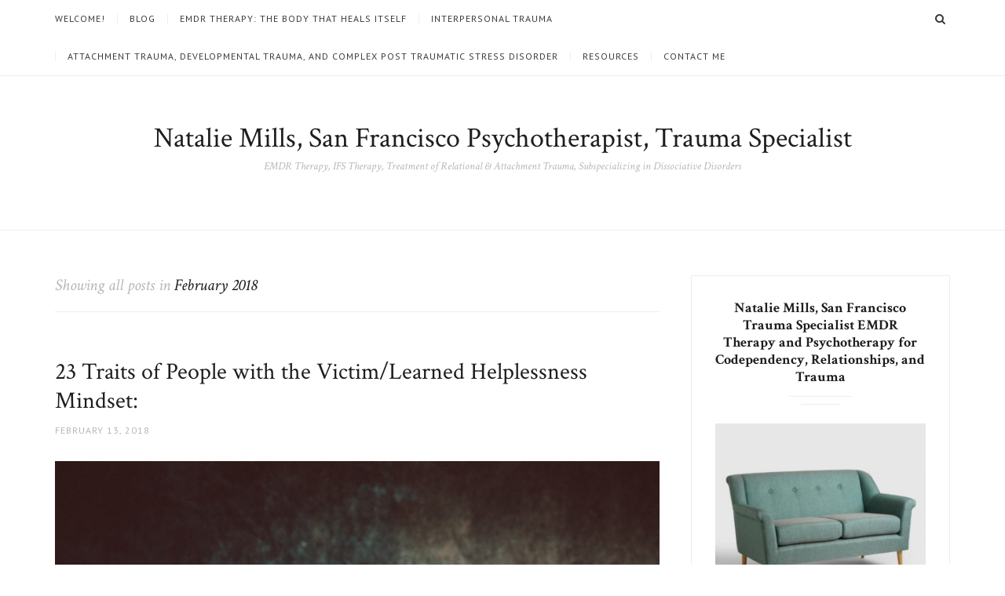

--- FILE ---
content_type: text/html; charset=UTF-8
request_url: https://www.nataliemillstherapy.com/2018/02/
body_size: 18071
content:
<!DOCTYPE html>
<html lang="en-US">
<head>
<meta charset="UTF-8">
<meta name="viewport" content="width=device-width, initial-scale=1">
<link rel="profile" href="http://gmpg.org/xfn/11">
<title>February 2018 &#8211; Natalie Mills, San Francisco Psychotherapist, Trauma Specialist</title>
<meta name='robots' content='max-image-preview:large' />
<link rel='dns-prefetch' href='//platform-api.sharethis.com' />
<link rel='dns-prefetch' href='//www.googletagmanager.com' />
<link rel='dns-prefetch' href='//fonts.googleapis.com' />
<link rel="alternate" type="application/rss+xml" title="Natalie Mills, San Francisco Psychotherapist, Trauma Specialist &raquo; Feed" href="https://www.nataliemillstherapy.com/feed/" />
<link rel="alternate" type="application/rss+xml" title="Natalie Mills, San Francisco Psychotherapist, Trauma Specialist &raquo; Comments Feed" href="https://www.nataliemillstherapy.com/comments/feed/" />
<style id='wp-img-auto-sizes-contain-inline-css' type='text/css'>
img:is([sizes=auto i],[sizes^="auto," i]){contain-intrinsic-size:3000px 1500px}
/*# sourceURL=wp-img-auto-sizes-contain-inline-css */
</style>
<style id='wp-emoji-styles-inline-css' type='text/css'>

	img.wp-smiley, img.emoji {
		display: inline !important;
		border: none !important;
		box-shadow: none !important;
		height: 1em !important;
		width: 1em !important;
		margin: 0 0.07em !important;
		vertical-align: -0.1em !important;
		background: none !important;
		padding: 0 !important;
	}
/*# sourceURL=wp-emoji-styles-inline-css */
</style>
<style id='wp-block-library-inline-css' type='text/css'>
:root{--wp-block-synced-color:#7a00df;--wp-block-synced-color--rgb:122,0,223;--wp-bound-block-color:var(--wp-block-synced-color);--wp-editor-canvas-background:#ddd;--wp-admin-theme-color:#007cba;--wp-admin-theme-color--rgb:0,124,186;--wp-admin-theme-color-darker-10:#006ba1;--wp-admin-theme-color-darker-10--rgb:0,107,160.5;--wp-admin-theme-color-darker-20:#005a87;--wp-admin-theme-color-darker-20--rgb:0,90,135;--wp-admin-border-width-focus:2px}@media (min-resolution:192dpi){:root{--wp-admin-border-width-focus:1.5px}}.wp-element-button{cursor:pointer}:root .has-very-light-gray-background-color{background-color:#eee}:root .has-very-dark-gray-background-color{background-color:#313131}:root .has-very-light-gray-color{color:#eee}:root .has-very-dark-gray-color{color:#313131}:root .has-vivid-green-cyan-to-vivid-cyan-blue-gradient-background{background:linear-gradient(135deg,#00d084,#0693e3)}:root .has-purple-crush-gradient-background{background:linear-gradient(135deg,#34e2e4,#4721fb 50%,#ab1dfe)}:root .has-hazy-dawn-gradient-background{background:linear-gradient(135deg,#faaca8,#dad0ec)}:root .has-subdued-olive-gradient-background{background:linear-gradient(135deg,#fafae1,#67a671)}:root .has-atomic-cream-gradient-background{background:linear-gradient(135deg,#fdd79a,#004a59)}:root .has-nightshade-gradient-background{background:linear-gradient(135deg,#330968,#31cdcf)}:root .has-midnight-gradient-background{background:linear-gradient(135deg,#020381,#2874fc)}:root{--wp--preset--font-size--normal:16px;--wp--preset--font-size--huge:42px}.has-regular-font-size{font-size:1em}.has-larger-font-size{font-size:2.625em}.has-normal-font-size{font-size:var(--wp--preset--font-size--normal)}.has-huge-font-size{font-size:var(--wp--preset--font-size--huge)}.has-text-align-center{text-align:center}.has-text-align-left{text-align:left}.has-text-align-right{text-align:right}.has-fit-text{white-space:nowrap!important}#end-resizable-editor-section{display:none}.aligncenter{clear:both}.items-justified-left{justify-content:flex-start}.items-justified-center{justify-content:center}.items-justified-right{justify-content:flex-end}.items-justified-space-between{justify-content:space-between}.screen-reader-text{border:0;clip-path:inset(50%);height:1px;margin:-1px;overflow:hidden;padding:0;position:absolute;width:1px;word-wrap:normal!important}.screen-reader-text:focus{background-color:#ddd;clip-path:none;color:#444;display:block;font-size:1em;height:auto;left:5px;line-height:normal;padding:15px 23px 14px;text-decoration:none;top:5px;width:auto;z-index:100000}html :where(.has-border-color){border-style:solid}html :where([style*=border-top-color]){border-top-style:solid}html :where([style*=border-right-color]){border-right-style:solid}html :where([style*=border-bottom-color]){border-bottom-style:solid}html :where([style*=border-left-color]){border-left-style:solid}html :where([style*=border-width]){border-style:solid}html :where([style*=border-top-width]){border-top-style:solid}html :where([style*=border-right-width]){border-right-style:solid}html :where([style*=border-bottom-width]){border-bottom-style:solid}html :where([style*=border-left-width]){border-left-style:solid}html :where(img[class*=wp-image-]){height:auto;max-width:100%}:where(figure){margin:0 0 1em}html :where(.is-position-sticky){--wp-admin--admin-bar--position-offset:var(--wp-admin--admin-bar--height,0px)}@media screen and (max-width:600px){html :where(.is-position-sticky){--wp-admin--admin-bar--position-offset:0px}}

/*# sourceURL=wp-block-library-inline-css */
</style><style id='global-styles-inline-css' type='text/css'>
:root{--wp--preset--aspect-ratio--square: 1;--wp--preset--aspect-ratio--4-3: 4/3;--wp--preset--aspect-ratio--3-4: 3/4;--wp--preset--aspect-ratio--3-2: 3/2;--wp--preset--aspect-ratio--2-3: 2/3;--wp--preset--aspect-ratio--16-9: 16/9;--wp--preset--aspect-ratio--9-16: 9/16;--wp--preset--color--black: #000000;--wp--preset--color--cyan-bluish-gray: #abb8c3;--wp--preset--color--white: #ffffff;--wp--preset--color--pale-pink: #f78da7;--wp--preset--color--vivid-red: #cf2e2e;--wp--preset--color--luminous-vivid-orange: #ff6900;--wp--preset--color--luminous-vivid-amber: #fcb900;--wp--preset--color--light-green-cyan: #7bdcb5;--wp--preset--color--vivid-green-cyan: #00d084;--wp--preset--color--pale-cyan-blue: #8ed1fc;--wp--preset--color--vivid-cyan-blue: #0693e3;--wp--preset--color--vivid-purple: #9b51e0;--wp--preset--gradient--vivid-cyan-blue-to-vivid-purple: linear-gradient(135deg,rgb(6,147,227) 0%,rgb(155,81,224) 100%);--wp--preset--gradient--light-green-cyan-to-vivid-green-cyan: linear-gradient(135deg,rgb(122,220,180) 0%,rgb(0,208,130) 100%);--wp--preset--gradient--luminous-vivid-amber-to-luminous-vivid-orange: linear-gradient(135deg,rgb(252,185,0) 0%,rgb(255,105,0) 100%);--wp--preset--gradient--luminous-vivid-orange-to-vivid-red: linear-gradient(135deg,rgb(255,105,0) 0%,rgb(207,46,46) 100%);--wp--preset--gradient--very-light-gray-to-cyan-bluish-gray: linear-gradient(135deg,rgb(238,238,238) 0%,rgb(169,184,195) 100%);--wp--preset--gradient--cool-to-warm-spectrum: linear-gradient(135deg,rgb(74,234,220) 0%,rgb(151,120,209) 20%,rgb(207,42,186) 40%,rgb(238,44,130) 60%,rgb(251,105,98) 80%,rgb(254,248,76) 100%);--wp--preset--gradient--blush-light-purple: linear-gradient(135deg,rgb(255,206,236) 0%,rgb(152,150,240) 100%);--wp--preset--gradient--blush-bordeaux: linear-gradient(135deg,rgb(254,205,165) 0%,rgb(254,45,45) 50%,rgb(107,0,62) 100%);--wp--preset--gradient--luminous-dusk: linear-gradient(135deg,rgb(255,203,112) 0%,rgb(199,81,192) 50%,rgb(65,88,208) 100%);--wp--preset--gradient--pale-ocean: linear-gradient(135deg,rgb(255,245,203) 0%,rgb(182,227,212) 50%,rgb(51,167,181) 100%);--wp--preset--gradient--electric-grass: linear-gradient(135deg,rgb(202,248,128) 0%,rgb(113,206,126) 100%);--wp--preset--gradient--midnight: linear-gradient(135deg,rgb(2,3,129) 0%,rgb(40,116,252) 100%);--wp--preset--font-size--small: 13px;--wp--preset--font-size--medium: 20px;--wp--preset--font-size--large: 36px;--wp--preset--font-size--x-large: 42px;--wp--preset--spacing--20: 0.44rem;--wp--preset--spacing--30: 0.67rem;--wp--preset--spacing--40: 1rem;--wp--preset--spacing--50: 1.5rem;--wp--preset--spacing--60: 2.25rem;--wp--preset--spacing--70: 3.38rem;--wp--preset--spacing--80: 5.06rem;--wp--preset--shadow--natural: 6px 6px 9px rgba(0, 0, 0, 0.2);--wp--preset--shadow--deep: 12px 12px 50px rgba(0, 0, 0, 0.4);--wp--preset--shadow--sharp: 6px 6px 0px rgba(0, 0, 0, 0.2);--wp--preset--shadow--outlined: 6px 6px 0px -3px rgb(255, 255, 255), 6px 6px rgb(0, 0, 0);--wp--preset--shadow--crisp: 6px 6px 0px rgb(0, 0, 0);}:where(.is-layout-flex){gap: 0.5em;}:where(.is-layout-grid){gap: 0.5em;}body .is-layout-flex{display: flex;}.is-layout-flex{flex-wrap: wrap;align-items: center;}.is-layout-flex > :is(*, div){margin: 0;}body .is-layout-grid{display: grid;}.is-layout-grid > :is(*, div){margin: 0;}:where(.wp-block-columns.is-layout-flex){gap: 2em;}:where(.wp-block-columns.is-layout-grid){gap: 2em;}:where(.wp-block-post-template.is-layout-flex){gap: 1.25em;}:where(.wp-block-post-template.is-layout-grid){gap: 1.25em;}.has-black-color{color: var(--wp--preset--color--black) !important;}.has-cyan-bluish-gray-color{color: var(--wp--preset--color--cyan-bluish-gray) !important;}.has-white-color{color: var(--wp--preset--color--white) !important;}.has-pale-pink-color{color: var(--wp--preset--color--pale-pink) !important;}.has-vivid-red-color{color: var(--wp--preset--color--vivid-red) !important;}.has-luminous-vivid-orange-color{color: var(--wp--preset--color--luminous-vivid-orange) !important;}.has-luminous-vivid-amber-color{color: var(--wp--preset--color--luminous-vivid-amber) !important;}.has-light-green-cyan-color{color: var(--wp--preset--color--light-green-cyan) !important;}.has-vivid-green-cyan-color{color: var(--wp--preset--color--vivid-green-cyan) !important;}.has-pale-cyan-blue-color{color: var(--wp--preset--color--pale-cyan-blue) !important;}.has-vivid-cyan-blue-color{color: var(--wp--preset--color--vivid-cyan-blue) !important;}.has-vivid-purple-color{color: var(--wp--preset--color--vivid-purple) !important;}.has-black-background-color{background-color: var(--wp--preset--color--black) !important;}.has-cyan-bluish-gray-background-color{background-color: var(--wp--preset--color--cyan-bluish-gray) !important;}.has-white-background-color{background-color: var(--wp--preset--color--white) !important;}.has-pale-pink-background-color{background-color: var(--wp--preset--color--pale-pink) !important;}.has-vivid-red-background-color{background-color: var(--wp--preset--color--vivid-red) !important;}.has-luminous-vivid-orange-background-color{background-color: var(--wp--preset--color--luminous-vivid-orange) !important;}.has-luminous-vivid-amber-background-color{background-color: var(--wp--preset--color--luminous-vivid-amber) !important;}.has-light-green-cyan-background-color{background-color: var(--wp--preset--color--light-green-cyan) !important;}.has-vivid-green-cyan-background-color{background-color: var(--wp--preset--color--vivid-green-cyan) !important;}.has-pale-cyan-blue-background-color{background-color: var(--wp--preset--color--pale-cyan-blue) !important;}.has-vivid-cyan-blue-background-color{background-color: var(--wp--preset--color--vivid-cyan-blue) !important;}.has-vivid-purple-background-color{background-color: var(--wp--preset--color--vivid-purple) !important;}.has-black-border-color{border-color: var(--wp--preset--color--black) !important;}.has-cyan-bluish-gray-border-color{border-color: var(--wp--preset--color--cyan-bluish-gray) !important;}.has-white-border-color{border-color: var(--wp--preset--color--white) !important;}.has-pale-pink-border-color{border-color: var(--wp--preset--color--pale-pink) !important;}.has-vivid-red-border-color{border-color: var(--wp--preset--color--vivid-red) !important;}.has-luminous-vivid-orange-border-color{border-color: var(--wp--preset--color--luminous-vivid-orange) !important;}.has-luminous-vivid-amber-border-color{border-color: var(--wp--preset--color--luminous-vivid-amber) !important;}.has-light-green-cyan-border-color{border-color: var(--wp--preset--color--light-green-cyan) !important;}.has-vivid-green-cyan-border-color{border-color: var(--wp--preset--color--vivid-green-cyan) !important;}.has-pale-cyan-blue-border-color{border-color: var(--wp--preset--color--pale-cyan-blue) !important;}.has-vivid-cyan-blue-border-color{border-color: var(--wp--preset--color--vivid-cyan-blue) !important;}.has-vivid-purple-border-color{border-color: var(--wp--preset--color--vivid-purple) !important;}.has-vivid-cyan-blue-to-vivid-purple-gradient-background{background: var(--wp--preset--gradient--vivid-cyan-blue-to-vivid-purple) !important;}.has-light-green-cyan-to-vivid-green-cyan-gradient-background{background: var(--wp--preset--gradient--light-green-cyan-to-vivid-green-cyan) !important;}.has-luminous-vivid-amber-to-luminous-vivid-orange-gradient-background{background: var(--wp--preset--gradient--luminous-vivid-amber-to-luminous-vivid-orange) !important;}.has-luminous-vivid-orange-to-vivid-red-gradient-background{background: var(--wp--preset--gradient--luminous-vivid-orange-to-vivid-red) !important;}.has-very-light-gray-to-cyan-bluish-gray-gradient-background{background: var(--wp--preset--gradient--very-light-gray-to-cyan-bluish-gray) !important;}.has-cool-to-warm-spectrum-gradient-background{background: var(--wp--preset--gradient--cool-to-warm-spectrum) !important;}.has-blush-light-purple-gradient-background{background: var(--wp--preset--gradient--blush-light-purple) !important;}.has-blush-bordeaux-gradient-background{background: var(--wp--preset--gradient--blush-bordeaux) !important;}.has-luminous-dusk-gradient-background{background: var(--wp--preset--gradient--luminous-dusk) !important;}.has-pale-ocean-gradient-background{background: var(--wp--preset--gradient--pale-ocean) !important;}.has-electric-grass-gradient-background{background: var(--wp--preset--gradient--electric-grass) !important;}.has-midnight-gradient-background{background: var(--wp--preset--gradient--midnight) !important;}.has-small-font-size{font-size: var(--wp--preset--font-size--small) !important;}.has-medium-font-size{font-size: var(--wp--preset--font-size--medium) !important;}.has-large-font-size{font-size: var(--wp--preset--font-size--large) !important;}.has-x-large-font-size{font-size: var(--wp--preset--font-size--x-large) !important;}
/*# sourceURL=global-styles-inline-css */
</style>

<style id='classic-theme-styles-inline-css' type='text/css'>
/*! This file is auto-generated */
.wp-block-button__link{color:#fff;background-color:#32373c;border-radius:9999px;box-shadow:none;text-decoration:none;padding:calc(.667em + 2px) calc(1.333em + 2px);font-size:1.125em}.wp-block-file__button{background:#32373c;color:#fff;text-decoration:none}
/*# sourceURL=/wp-includes/css/classic-themes.min.css */
</style>
<link rel='stylesheet' id='wp-date-remover-css' href='https://www.nataliemillstherapy.com/wp-content/plugins/wp-date-remover/public/css/wp-date-remover-public.css' type='text/css' media='all' />
<link rel='stylesheet' id='azaleapro-fonts-css' href='https://fonts.googleapis.com/css?family=Crimson+Text%3A400%2C400italic%2C700%2C700italic%7CPT+Sans%3A400%2C400italic%2C700%2C700italic&#038;subset=latin%2Clatin-ext' type='text/css' media='all' />
<link rel='stylesheet' id='azaleapro-style-css' href='https://www.nataliemillstherapy.com/wp-content/themes/jgt-azaleapro/style.css' type='text/css' media='all' />
<style id='azaleapro-style-inline-css' type='text/css'>
.site-header{background-image:url(https://www.nataliemillsmft.com/wp-content/themes/jgt-azaleapro/images/wet_snow.png);background-repeat:repeat;background-position:50% 0%;background-size:auto;}
.widget-title{font-weight:bold;font-style:normal;}
a,blockquote:before,.main-navigation a:hover,.primary-menu li:hover > a,.primary-menu .current-menu-item > a,.primary-menu .current-menu-ancestor > a,.primary-menu .current_page_item > a,.primary-menu .current_page_ancestor > a,.entry-meta a:hover,.entry-footer a:hover,.author-info .author-links a:hover,.jgt-related-title a:hover,.navigation a:hover,.page-links a:hover .page-link,.comment-author a:hover,.comment-metadata a:hover,#footer-social-links a:hover,.widget_archive a:hover,.widget_categories a:hover,.widget_pages a:hover,.widget_meta a:hover,.widget_recent_entries a:hover,.widget_recent_comments a:hover,.widget_rss a:hover,.widget_nav_menu a:hover,.jgt-social-links a:hover,.jgt-recent-title a:hover,.infinite-scroll #infinite-handle span:hover{color:#b2637b;}blockquote,.nav-previous a,.nav-next a,.nav-links .prev,.nav-links .next,.infinite-scroll #infinite-handle span{border-color:#b2637b;}button,input[type="submit"],input[type="button"],input[type="reset"],.button:hover,.more-link:hover,.slick-arrow:hover,.slick-arrow:focus,.site-footer .top-link{background-color:#b2637b;}button:hover,button:focus,input[type="submit"]:hover,input[type="submit"]:focus,input[type="button"]:hover,input[type="button"]:focus,input[type="reset"]:hover,input[type="reset"]:focus,button:active,input[type="button"]:active,input[type="reset"]:active,input[type="submit"]:active,.button,.more-link{border-color:#b2637b;color:#b2637b;}.tagcloud a:hover{background-color:#b2637b;border-color:#b2637b;}.footer-fullwidth .clear a{background-color:rgba(178,99,123,.9);}
/*# sourceURL=azaleapro-style-inline-css */
</style>
<script type="text/javascript" src="https://www.nataliemillstherapy.com/wp-includes/js/jquery/jquery.min.js" id="jquery-core-js"></script>
<script type="text/javascript" src="https://www.nataliemillstherapy.com/wp-includes/js/jquery/jquery-migrate.min.js" id="jquery-migrate-js"></script>
<script type="text/javascript" src="https://www.nataliemillstherapy.com/wp-content/plugins/wp-date-remover/public/js/wp-date-remover-public.js" id="wp-date-remover-js"></script>
<script type="text/javascript" src="//platform-api.sharethis.com/js/sharethis.js#source=googleanalytics-wordpress#product=ga&amp;property=5a5ebc4e65905400130d8dce" id="googleanalytics-platform-sharethis-js"></script>

<!-- Google tag (gtag.js) snippet added by Site Kit -->
<!-- Google Analytics snippet added by Site Kit -->
<script type="text/javascript" src="https://www.googletagmanager.com/gtag/js?id=G-8RSPN92LY9" id="google_gtagjs-js" async></script>
<script type="text/javascript" id="google_gtagjs-js-after">
/* <![CDATA[ */
window.dataLayer = window.dataLayer || [];function gtag(){dataLayer.push(arguments);}
gtag("set","linker",{"domains":["www.nataliemillstherapy.com"]});
gtag("js", new Date());
gtag("set", "developer_id.dZTNiMT", true);
gtag("config", "G-8RSPN92LY9");
//# sourceURL=google_gtagjs-js-after
/* ]]> */
</script>
<link rel="https://api.w.org/" href="https://www.nataliemillstherapy.com/wp-json/" /><link rel="EditURI" type="application/rsd+xml" title="RSD" href="https://www.nataliemillstherapy.com/xmlrpc.php?rsd" />

<meta name="generator" content="Site Kit by Google 1.170.0" />		<script type="text/javascript" async defer data-pin-color="red"  data-pin-hover="true"
			src="https://www.nataliemillstherapy.com/wp-content/plugins/pinterest-pin-it-button-on-image-hover-and-post/js/pinit.js"></script>
		<!-- Analytics by WP Statistics - https://wp-statistics.com -->
<script>
(function() {
	(function (i, s, o, g, r, a, m) {
		i['GoogleAnalyticsObject'] = r;
		i[r] = i[r] || function () {
				(i[r].q = i[r].q || []).push(arguments)
			}, i[r].l = 1 * new Date();
		a = s.createElement(o),
			m = s.getElementsByTagName(o)[0];
		a.async = 1;
		a.src = g;
		m.parentNode.insertBefore(a, m)
	})(window, document, 'script', 'https://google-analytics.com/analytics.js', 'ga');

	ga('create', 'UA-112168397-1', 'auto');
			ga('send', 'pageview');
	})();
</script>
</head>

<body class="archive date wp-theme-jgt-azaleapro right-sidebar no-avatars hfeed">
<div id="page" class="site">

	<nav id="site-navigation" class="main-navigation" aria-label="Primary Menu">
		<div class="inner">
			<button id="menu-toggle" class="menu-toggle" aria-controls="primary-menu" aria-expanded="false"><span class="menu-icon" aria-hidden="true"></span>Menu</button>
						<button id="search-show" class="search-show"><i class="fa-search" aria-hidden="true"></i><span class="screen-reader-text">Search</span></button>
			<div id="menu-container" class="menu-container">
				<div id="primary-menu" class="primary-menu"><ul>
<li class="page_item page-item-2"><a href="https://www.nataliemillstherapy.com/">Welcome!</a></li>
<li class="page_item page-item-17 current_page_parent"><a href="https://www.nataliemillstherapy.com/blog/">Blog</a></li>
<li class="page_item page-item-332"><a href="https://www.nataliemillstherapy.com/emdr/">EMDR Therapy: The Body That Heals Itself</a></li>
<li class="page_item page-item-46"><a href="https://www.nataliemillstherapy.com/sex-and-intimacy/">Interpersonal Trauma</a></li>
<li class="page_item page-item-1898"><a href="https://www.nataliemillstherapy.com/attachment-trauma/">Attachment Trauma, Developmental Trauma, and Complex Post Traumatic Stress Disorder</a></li>
<li class="page_item page-item-27"><a href="https://www.nataliemillstherapy.com/resources/">Resources</a></li>
<li class="page_item page-item-7"><a href="https://www.nataliemillstherapy.com/contact-me/">Contact Me</a></li>
</ul></div>
			</div>
		</div><!-- .inner -->
	</nav><!-- #site-navigation -->

	<header id="masthead" class="site-header">
		<div class="inner">
			<div class="site-branding">
												<p class="site-title"><a href="https://www.nataliemillstherapy.com/" rel="home">Natalie Mills, San Francisco Psychotherapist, Trauma Specialist</a></p>
												<p class="site-description">EMDR Therapy, IFS Therapy, Treatment of Relational &amp; Attachment Trauma, Subspecializing in Dissociative Disorders</p>
							</div><!-- .site-branding -->
		</div><!-- .inner -->
	</header><!-- .#masthead -->
	<div id="content" class="site-content">
		<div class="inner">
			<div id="primary" class="content-area">
				<main id="main" class="site-main">
									<header class="page-header">
						<h1 class="page-title">Showing all posts in <span class="highlight">February 2018</span></h1>					</header><!-- .page-header -->
					<div id="post-wrapper" class="post-wrapper">
						<article id="post-1980" class="post-1980 post type-post status-publish format-standard has-post-thumbnail hentry category-uncategorized tag-changing-negative-patterns tag-confidence tag-conflict-management tag-depression tag-emotion-regulation tag-fear tag-healthy-patterns tag-intimacy tag-problem-patterns tag-self-acceptance tag-self-assertiveness tag-self-beliefs tag-self-compassion tag-self-empowerment">
	<header class="entry-header">
		<h2 class="entry-title"><a href="https://www.nataliemillstherapy.com/23-traits-of-people-with-the-victim-learned-helplessness-mindset/" rel="bookmark">23 Traits of People with the Victim/Learned Helplessness Mindset:</a></h2>		<div class="entry-meta">
			<span class="posted-on"><span class="screen-reader-text">Posted on </span><a href="https://www.nataliemillstherapy.com/23-traits-of-people-with-the-victim-learned-helplessness-mindset/" rel="bookmark"><time class="entry-date published" datetime="2018-02-13T17:59:05+00:00">February 13, 2018</time><time class="updated" datetime="2018-09-02T21:45:22+00:00">September 2, 2018</time></a></span>		</div><!-- .entry-meta -->
	</header><!-- .entry-header -->
		<a class="post-thumbnail" href="https://www.nataliemillstherapy.com/23-traits-of-people-with-the-victim-learned-helplessness-mindset/"><img width="960" height="812" src="https://www.nataliemillstherapy.com/wp-content/uploads/2018/02/photo-1516170076122-fb240f59d165-960x812.jpeg" class="attachment-post-thumbnail size-post-thumbnail wp-post-image" alt="23 Traits of People with the Victim/Learned Helplessness Mindset:" decoding="async" fetchpriority="high" srcset="https://www.nataliemillstherapy.com/wp-content/uploads/2018/02/photo-1516170076122-fb240f59d165-960x812.jpeg 960w, https://www.nataliemillstherapy.com/wp-content/uploads/2018/02/photo-1516170076122-fb240f59d165-300x254.jpeg 300w, https://www.nataliemillstherapy.com/wp-content/uploads/2018/02/photo-1516170076122-fb240f59d165-768x650.jpeg 768w, https://www.nataliemillstherapy.com/wp-content/uploads/2018/02/photo-1516170076122-fb240f59d165-644x545.jpeg 644w, https://www.nataliemillstherapy.com/wp-content/uploads/2018/02/photo-1516170076122-fb240f59d165.jpeg 1182w" sizes="(max-width: 960px) 100vw, 960px" /></a>
		<div class="entry-content">
		<p>When we&#8217;ve experienced relational trauma, we&#8217;ve been victimized. Some of us stay victimized long after the trauma has happened and this wreaks havoc on our lives and relationships.</p>
<p>&nbsp;</p>
<p>Some of us have been the one with the victim mindset, and some of us have been in relationship to someone who perceives the world through the victim mindset. (And some of us have played both parts.) No matter which side we’ve been on, if we’ve experienced it, we’ve felt the dread, fear and infuriation this mindset brings with it.</p>
<p>&nbsp;</p>
<p><strong>Perceiving from the victim mindset is different from being victimized although the two are related. Those of us who have survived trauma, especially in early childhood, often stay stuck in the victim role and our victim mindset is born.</strong></p>
<p>&nbsp;</p>
<p>Clinically, we refer to the victim mindset as learned helplessness. <strong>Learned helplessness happens when we are exposed to an aversive stimulus that we cannot avoid. Whether we are trying to avoid a slap, bullying at school, sexual abuse, or mistreatment from friends, if we feel powerless enough, we will learn that, no matter what we do, we can’t stop it.</strong> Studies show that many creatures including fish are susceptible to the learned helplessness phenomenon.</p>
<p>&nbsp;</p>
<p>This is an allegory I often tell when I’m working with clients:</p>
<p>&nbsp;</p>
<p>A few decades ago, circus animal handlers tied baby elephants to a tent stake. They attached a heavy chain from the baby elephant’s leg to a stake near the tent so that they could be left unsupervised without wandering away. Throughout its life, this is how handlers kept the circus elephant. Once the elephant matured, the handlers exchanged the heavy chain for a thin rope. The strength of a heavy chain was no longer needed; just a little bit of resistance against the animal&#8217;s leg was enough to keep it from freeing itself. The elephant was more than strong enough to pull its leg away from the tent stake and roam free, but because of its early conditioning, it didn’t realize this. It gave up at even the slightest bit of resistance. At one point, the elephant was actually stuck, and it habituated to being stuck. <em>It continued to believe that it was helpless passed the point of objective helplessness.</em></p>
<p>&nbsp;</p>
<p>This story is a great way to pictorialize the learned helplessness/ victim mindset. At some point, we are helpless, and we are subject to feeling helpless long after our objective helplessness.</p>
<p>&nbsp;</p>
<p>Whether we are the person with the learned helplessness/victim mindset or we&#8217;re interacting with someone who is stuck in the learned helplessness/victim mindset, we find ourselves emotionally drained. It’s a challenge no matter which role we play. <strong>If we are the victim, we move through life feeling powerless and miserable. In reference to the circus elephant, we might think, “You can see that I’m stuck! Why won’t you help me and untie my leg from the tent stake?!” If we are in relationship to a victim, we feel irritated and burdened. We probably think, “Just start walking away from the tent, and you’ll see you’re not actually stuck!”</strong></p>
<p>&nbsp;</p>
<p>It’s hard to be the one who feels dependent on someone else to change things, and it’s hard to be the one who is charged with the impossible burden of changing something for someone else. Nothing is ever enough, and everybody feels it. <strong>In this dynamic, e</strong><strong>verybody is set up for failure.   </strong></p>
<p>&nbsp;</p>
<p>Here is a list of <strong>23 common characteristics</strong> demonstrated by those of us with the <strong>learned</strong> <strong>helplessness/victim mindset</strong>:</p>
<p>&nbsp;</p>
<p><strong>1) Self-pity: </strong>We typically wallow in how hard things are for us. We feel entitled to better treatment and circumstances, but don’t know how to manage our disappointment or set and maintain a healthy boundary. Instead, we feel bad for ourselves and wait for someone or something to improve our situation.   <strong> </strong></p>
<p>&nbsp;</p>
<p><strong>2) Lack of Accountability: </strong>Our feelings and circumstances are not our responsibilities. Instead of taking care of our feelings and identifying our part in a situation, we look to external stimuli that we’re sure is the culprit of our discomfort. If good things happen, we’re not sure how or why, but we know it couldn’t be because of anything we did. We wait for the other shoe to drop. If something bad happens, we are usually anxious about it but not surprised.</p>
<p>&nbsp;</p>
<p><strong>3) Passive-Aggressive:</strong> Growing up, it either wasn’t safe to disagree or assert ourselves, we went unheard, or we weren’t taught how to do it. We do not know how to appropriately self-advocate or assert ourselves, so we communicate our displeasure and hurt through passive-aggressive comments, actions, and silence. We wait for the other person to address an issue and when they do, we often become defensive or deny any hurt, disappointment, anger, or resentment.    <strong> </strong></p>
<p>&nbsp;</p>
<p><strong>4) Quit Relationships, Jobs, Hobbies, etc.: </strong>Instead of maintaining proximity to a person or situation and working through challenges, when we experience hardship in a dynamic we cut someone out of our lives, quit a job or hobby, or otherwise remove ourselves from the relationship or situation. <em>(Abusive or toxic situations are not included in this dysfunctional behavior. It is perfectly healthy and recommended to remove ourselves from an abusive or toxic circumstance.)</em></p>
<p>&nbsp;</p>
<p><strong>5) Critical of Ourselves and Others: </strong>It is hard to be compassionate for others when we a) didn’t experience much compassion growing up b) aren’t compassionate with ourselves and c) haven’t been able to receive compassion from others in any meaningful way. We nitpick, judge ourselves and others harshly, and hold people to unreasonably high standards.       <strong> </strong></p>
<p>&nbsp;</p>
<p><strong>6) Blaming: </strong>We believe that everything would be so much better if someone else changed their behavior. Everything feels like a personal affront, and we believe that others know exactly how we are interpreting their actions but just don’t care. We inflict unnecessary pain in relationships because of our unwillingness or inability to accept responsibility for our choices and feelings.</p>
<p style="text-align: center;"><a href="http://www.nataliemillstherapy.com/23-traits-of-people-with-the-victim-learned-helplessness-mindset/photo-1487241281672-301e0f542588/" rel="attachment wp-att-1984"><img decoding="async" class="size-medium wp-image-1984 aligncenter" src="http://www.nataliemillstherapy.com/wp-content/uploads/2018/02/photo-1487241281672-301e0f542588-300x200.jpeg" alt="Natalie Mills San Francisco Psychotherapy and Coaching, San Francisco Counseling, San Francisco Therapy, San Francisco CA Therapists, San Francisco CA Therapist, San Francisco CA Couples Counseling, couples therapy san francisco ca, couples therapist san francisco ca, San Francisco Marriage Therapy, San Francisco Marriage Counseling, San Francisco Coaching, EMDR therapists in San Francisco, EMDR therapist in san Francisco ca, EMDR therapy in San Francisco CA, psychologist in san francisco, female psychotherapist san francisco, female therapist san francisco ca, psychotherapist in san francisco, marriage and family therapist in san francisco, relationship therapy in san francisco, help with intimacy therapy san francisco, help with intimacy San Francisco, help for depression in san francisco, depression treatment san francisco, anxiety treatment san Francisco, help for anxiety san francisco, anxiety treatment san francisco, addiction treatment San Francisco, alcoholism treatment san francisco ca, substance abuse treatment san francisco, eating disorder treatment san francisco, anorexia therapy san francisco, bulimia therapy san francisco, binge eating disorder therapy san francisco, EMDR, Eye Movement Desensitization and Reprocessing, self-compassion therapy san francisco, eating disorder therapist in San Francisco ca, eating disorder specialist san francisco, couples therapy san francisco, couples therapist San Francisco, eating disorder recovery san francisco, eating disorder therapy san francisco, treatment for anorexia san francisco ca, treatment for bulimia san francisco ca, treatment for binge eating disorder san francisco ca, addiction treatment san francisco ca, treatment for substance abuse san francisco, eating disorder treatment San Francisco, mental health san francisco, mental health therapist san francisco, mental health professional san francisco, healing from shame san francisco, trauma recovery san Francisco therapy ca, trauma treatment san francisco ca, mental health support in san francisco, treatment for shame san francisco, sexual abuse specialist san francisco ca, treatment for sexual abuse san francisco therapy, trauma treatment San Francisco, PTSD therapist in San Francisco ca, therapy for PTSD in San Francisco ca, trauma specialist san francisco, PTSD specialist san francisco, treatment for obsessive compulsive disorder san francisco ca, anger management therapy san francisco, stress management therapy san francisco, help with communication san francisco, attachment-based therapy san francisco, attachment-based therapist san francisco, sex therapy san francisco, sex therapist san francisco, sexuality specialist therapy san francisco, treatment for sexual abuse san francisco, psychospiritual therapy san francisco ca, grief therapy san francisco ca, feminist therapy san francisco, marriage counseling san francisco, attachment-focused therapy san francisco, internal family systems therapy san francisco, internal family systems therapist in san francisco, choosing a therapist in san francisco, choosing the right therapist in san francisco, how to choose a therapist san francisco, find a therapist in san francisco, female therapist in san francisco, finding the right therapist san francisco, ethical non-monogamy affirming therapist in san francisco ca, ethical nonmonogamy affirming therapist in san francisco ca, polyamory affirming therapist san francisco ca, treatment for sexual abuse san francisco, treatment for sexual assault san francisco, treatment for sexual bullying san francisco, support for sexual bullying san francisco, trauma specialist san francisco ca, attachment trauma treatment san francisco ca, relational trauma treatment san francisco ca, treatment for codependency san francisco ca, codependency therapy san francisco ca, relationship therapy san francisco ca, relationship therapist san francisco ca" width="300" height="200" srcset="https://www.nataliemillstherapy.com/wp-content/uploads/2018/02/photo-1487241281672-301e0f542588-300x200.jpeg 300w, https://www.nataliemillstherapy.com/wp-content/uploads/2018/02/photo-1487241281672-301e0f542588-768x512.jpeg 768w, https://www.nataliemillstherapy.com/wp-content/uploads/2018/02/photo-1487241281672-301e0f542588-644x429.jpeg 644w, https://www.nataliemillstherapy.com/wp-content/uploads/2018/02/photo-1487241281672-301e0f542588-960x640.jpeg 960w, https://www.nataliemillstherapy.com/wp-content/uploads/2018/02/photo-1487241281672-301e0f542588.jpeg 1350w" sizes="(max-width: 300px) 100vw, 300px" /></a>     <strong> </strong></p>
<p><strong>7) Frequent Comparison: </strong>We look around to see who among us has it better than we think we have it. We vilify those people and feel sorry for ourselves. We feel better about ourselves (but it is short-lived) if we identify someone who is not as smart or successful.     <strong> </strong></p>
<p>&nbsp;</p>
<p><strong>8) Difficulty Letting Go of Conflict and Grudges: </strong>Man, do we hold grudges. We bring up perceived wrongdoing long after it happened. It often feels like those wounds happened yesterday. And we don’t back down. When given the choice of being happy or right, we almost always choose to be right. (But since we don’t see our choices, that’s not how we would tell it. We believe we&#8217;re just doing what we have to do.)   <strong> </strong></p>
<p>&nbsp;</p>
<p><strong>9) Don’t Know or Respect Self-Boundaries: </strong>We are out of touch with our boundaries, so we are constantly going above and beyond, even when it doesn’t work for us. We are constantly doing more than we can do. We don’t know how to say no and are afraid that, if we do, we will be rejected and abandoned.</p>
<p>&nbsp;</p>
<p><strong>10) Often Feel Slighted or Targeted: </strong>We do not feel considered by others. We feel targeted and cheated. We’re not faithful believers in the unintentional or giving the benefit of the doubt to others. If we feel bad about something, it’s because someone wanted us to feel bad. People aren&#8217;t just doing things, they are doing things <em>to</em> us. And we can be <em>really</em> hard on the people who we believe have perpetrated a slight.</p>
<p>&nbsp;</p>
<p><strong>11) “It’s Never Enough” Mindset: </strong>We are constantly aware of and looking for lack. We’re inclined to focus on the negative even when something positive happens. If we get a raise, it happened too late. If we get engaged, we don’t like the way it happened. If we go on an incredible vacation, the weather sucks or the accommodations aren’t up to our standards. If it’s raining happiness, we will pull out an umbrella and wonder why it’s not raining down on us.</p>
<p>&nbsp;</p>
<p><strong>12) Insecure: </strong>We need constant validation or reassurance at work, in our relationships, and everywhere else. We don’t trust our own experience, so we need it narrated to us by others. But we only want the positive version. And not too much of that, either, or we’ll feel uncomfortable and mistrustful.</p>
<p><a href="http://www.nataliemillstherapy.com/23-traits-of-people-with-the-victim-learned-helplessness-mindset/photo-1506286296403-9eb1f7d9ad2e/" rel="attachment wp-att-1986"><img decoding="async" class="size-medium wp-image-1986 aligncenter" src="http://www.nataliemillstherapy.com/wp-content/uploads/2018/02/photo-1506286296403-9eb1f7d9ad2e-300x200.jpeg" alt="Natalie Mills San Francisco Psychotherapy and Coaching, San Francisco Counseling, San Francisco Therapy, San Francisco CA Therapists, San Francisco CA Therapist, San Francisco CA Couples Counseling, couples therapy san francisco ca, couples therapist san francisco ca, San Francisco Marriage Therapy, San Francisco Marriage Counseling, San Francisco Coaching, EMDR therapists in San Francisco, EMDR therapist in san Francisco ca, EMDR therapy in San Francisco CA, psychologist in san francisco, female psychotherapist san francisco, female therapist san francisco ca, psychotherapist in san francisco, marriage and family therapist in san francisco, relationship therapy in san francisco, help with intimacy therapy san francisco, help with intimacy San Francisco, help for depression in san francisco, depression treatment san francisco, anxiety treatment san Francisco, help for anxiety san francisco, anxiety treatment san francisco, addiction treatment San Francisco, alcoholism treatment san francisco ca, substance abuse treatment san francisco, eating disorder treatment san francisco, anorexia therapy san francisco, bulimia therapy san francisco, binge eating disorder therapy san francisco, EMDR, Eye Movement Desensitization and Reprocessing, self-compassion therapy san francisco, eating disorder therapist in San Francisco ca, eating disorder specialist san francisco, couples therapy san francisco, couples therapist San Francisco, eating disorder recovery san francisco, eating disorder therapy san francisco, treatment for anorexia san francisco ca, treatment for bulimia san francisco ca, treatment for binge eating disorder san francisco ca, addiction treatment san francisco ca, treatment for substance abuse san francisco, eating disorder treatment San Francisco, mental health san francisco, mental health therapist san francisco, mental health professional san francisco, healing from shame san francisco, trauma recovery san Francisco therapy ca, trauma treatment san francisco ca, mental health support in san francisco, treatment for shame san francisco, sexual abuse specialist san francisco ca, treatment for sexual abuse san francisco therapy, trauma treatment San Francisco, PTSD therapist in San Francisco ca, therapy for PTSD in San Francisco ca, trauma specialist san francisco, PTSD specialist san francisco, treatment for obsessive compulsive disorder san francisco ca, anger management therapy san francisco, stress management therapy san francisco, help with communication san francisco, attachment-based therapy san francisco, attachment-based therapist san francisco, sex therapy san francisco, sex therapist san francisco, sexuality specialist therapy san francisco, treatment for sexual abuse san francisco, psychospiritual therapy san francisco ca, grief therapy san francisco ca, feminist therapy san francisco, marriage counseling san francisco, attachment-focused therapy san francisco, internal family systems therapy san francisco, internal family systems therapist in san francisco, choosing a therapist in san francisco, choosing the right therapist in san francisco, how to choose a therapist san francisco, find a therapist in san francisco, female therapist in san francisco, finding the right therapist san francisco, ethical non-monogamy affirming therapist in san francisco ca, ethical nonmonogamy affirming therapist in san francisco ca, polyamory affirming therapist san francisco ca, treatment for sexual abuse san francisco, treatment for sexual assault san francisco, treatment for sexual bullying san francisco, support for sexual bullying san francisco, trauma specialist san francisco ca, attachment trauma treatment san francisco ca, relational trauma treatment san francisco ca, treatment for codependency san francisco ca, codependency therapy san francisco ca, relationship therapy san francisco ca, relationship therapist san francisco ca" width="300" height="200" srcset="https://www.nataliemillstherapy.com/wp-content/uploads/2018/02/photo-1506286296403-9eb1f7d9ad2e-300x200.jpeg 300w, https://www.nataliemillstherapy.com/wp-content/uploads/2018/02/photo-1506286296403-9eb1f7d9ad2e-768x512.jpeg 768w, https://www.nataliemillstherapy.com/wp-content/uploads/2018/02/photo-1506286296403-9eb1f7d9ad2e-644x429.jpeg 644w, https://www.nataliemillstherapy.com/wp-content/uploads/2018/02/photo-1506286296403-9eb1f7d9ad2e-960x640.jpeg 960w, https://www.nataliemillstherapy.com/wp-content/uploads/2018/02/photo-1506286296403-9eb1f7d9ad2e.jpeg 1351w" sizes="(max-width: 300px) 100vw, 300px" /></a></p>
<p><strong>13) Loud Inner Critic: </strong>Our inner critic is our loudest internal voice. We could have always done something better, smarter, more thoroughly, or more efficiently. We don’t look as good as we want to. We aren’t as worthy as everyone else. We amplify our mistakes and gloss over our positive attributes if we see them at all.</p>
<p>&nbsp;</p>
<p><strong>14) Unhealthy Management of Feelings/Mismanagement of Anger: </strong>We don’t know how to take care of ourselves and our feelings. We look to people and things outside of us to improve our mood, situation, or to make us feel better. When we’re angry, it’s usually disproportionate to the situation, and we’re often mean. We oscillate between quietly seething and exploding in rage.</p>
<p>&nbsp;</p>
<p><strong>15) Complains:</strong> Pretty much everything can be turned into a complaint. We are unable to sit with happiness, joy, relaxation, or neutrality for any length of time. Our negative-biased brains are in overdrive, constantly searching for what’s wrong, what’s lacking, and what could be better. We are never satisfied, and everyone around us knows it.</p>
<p>&nbsp;</p>
<p><strong>16) Difficulty Accepting Compliments: </strong>We are uncomfortable with most types of attention and don’t respond favorably to positive attention, compliments, and gifts. You will not often hear us utter a gracious, “Thank you so much.” You will hear a constrained, “Oh… um, thanks.” <em>We often tell people why they are wrong to compliment us.</em> We feel undeserving and mistrustful of compliments. But we are even worse with negative attention…</p>
<p><a href="http://www.nataliemillstherapy.com/23-traits-of-people-with-the-victim-learned-helplessness-mindset/photo-1505619656705-59ebc350b547/" rel="attachment wp-att-1985"><img loading="lazy" decoding="async" class="size-medium wp-image-1985 aligncenter" src="http://www.nataliemillstherapy.com/wp-content/uploads/2018/02/photo-1505619656705-59ebc350b547-300x200.jpeg" alt="Natalie Mills San Francisco Psychotherapy and Coaching, San Francisco Counseling, San Francisco Therapy, San Francisco CA Therapists, San Francisco CA Therapist, San Francisco CA Couples Counseling, couples therapy san francisco ca, couples therapist san francisco ca, San Francisco Marriage Therapy, San Francisco Marriage Counseling, San Francisco Coaching, EMDR therapists in San Francisco, EMDR therapist in san Francisco ca, EMDR therapy in San Francisco CA, psychologist in san francisco, female psychotherapist san francisco, female therapist san francisco ca, psychotherapist in san francisco, marriage and family therapist in san francisco, relationship therapy in san francisco, help with intimacy therapy san francisco, help with intimacy San Francisco, help for depression in san francisco, depression treatment san francisco, anxiety treatment san Francisco, help for anxiety san francisco, anxiety treatment san francisco, addiction treatment San Francisco, alcoholism treatment san francisco ca, substance abuse treatment san francisco, eating disorder treatment san francisco, anorexia therapy san francisco, bulimia therapy san francisco, binge eating disorder therapy san francisco, EMDR, Eye Movement Desensitization and Reprocessing, self-compassion therapy san francisco, eating disorder therapist in San Francisco ca, eating disorder specialist san francisco, couples therapy san francisco, couples therapist San Francisco, eating disorder recovery san francisco, eating disorder therapy san francisco, treatment for anorexia san francisco ca, treatment for bulimia san francisco ca, treatment for binge eating disorder san francisco ca, addiction treatment san francisco ca, treatment for substance abuse san francisco, eating disorder treatment San Francisco, mental health san francisco, mental health therapist san francisco, mental health professional san francisco, healing from shame san francisco, trauma recovery san Francisco therapy ca, trauma treatment san francisco ca, mental health support in san francisco, treatment for shame san francisco, sexual abuse specialist san francisco ca, treatment for sexual abuse san francisco therapy, trauma treatment San Francisco, PTSD therapist in San Francisco ca, therapy for PTSD in San Francisco ca, trauma specialist san francisco, PTSD specialist san francisco, treatment for obsessive compulsive disorder san francisco ca, anger management therapy san francisco, stress management therapy san francisco, help with communication san francisco, attachment-based therapy san francisco, attachment-based therapist san francisco, sex therapy san francisco, sex therapist san francisco, sexuality specialist therapy san francisco, treatment for sexual abuse san francisco, psychospiritual therapy san francisco ca, grief therapy san francisco ca, feminist therapy san francisco, marriage counseling san francisco, attachment-focused therapy san francisco, internal family systems therapy san francisco, internal family systems therapist in san francisco, choosing a therapist in san francisco, choosing the right therapist in san francisco, how to choose a therapist san francisco, find a therapist in san francisco, female therapist in san francisco, finding the right therapist san francisco, ethical non-monogamy affirming therapist in san francisco ca, ethical nonmonogamy affirming therapist in san francisco ca, polyamory affirming therapist san francisco ca, treatment for sexual abuse san francisco, treatment for sexual assault san francisco, treatment for sexual bullying san francisco, support for sexual bullying san francisco, trauma specialist san francisco ca, attachment trauma treatment san francisco ca, relational trauma treatment san francisco ca, treatment for codependency san francisco ca, codependency therapy san francisco ca, relationship therapy san francisco ca, relationship therapist san francisco ca" width="300" height="200" srcset="https://www.nataliemillstherapy.com/wp-content/uploads/2018/02/photo-1505619656705-59ebc350b547-300x200.jpeg 300w, https://www.nataliemillstherapy.com/wp-content/uploads/2018/02/photo-1505619656705-59ebc350b547-768x512.jpeg 768w, https://www.nataliemillstherapy.com/wp-content/uploads/2018/02/photo-1505619656705-59ebc350b547-644x429.jpeg 644w, https://www.nataliemillstherapy.com/wp-content/uploads/2018/02/photo-1505619656705-59ebc350b547-960x640.jpeg 960w, https://www.nataliemillstherapy.com/wp-content/uploads/2018/02/photo-1505619656705-59ebc350b547.jpeg 1350w" sizes="auto, (max-width: 300px) 100vw, 300px" /></a></p>
<p><strong>17) “It’s Not Fair” Attitude: </strong>We begrudge other people their happiness and take it personally. It’s not fair that they have what they have and we only have what we have. It’s not fair that life is as hard as it is for us. We firmly believe that our lives should be better, easier, or smoother in some way.    <strong> </strong></p>
<p>&nbsp;</p>
<p><strong>18) Vacillate Between “It’s Not My Fault” and “Everything is Always My Fault Because I’m Terrible” Attitudes: </strong>When we’re not blaming other people for doing the wrong thing or causing us to have to deal with uncomfortable feelings, we blame ourselves because, after all, we believe that we are terrible. We either take on too little responsibility for wrongdoing or too much and beat ourselves up mercilessly.</p>
<p>&nbsp;</p>
<p><strong>19) Cannot See Choices: </strong>We see all of our actions, thoughts, and feelings as inevitable reactions to external stimuli. Life, people, and situations have power; we&#8217;re simply living in reaction to them. Our lives are not in our own hands. And that’s exactly how we relate, talk, behave, and live. We don&#8217;t choose how to spend our money, what to eat, or how much to drink; it just sort of&#8230; happens.       <strong> </strong></p>
<p>&nbsp;</p>
<p><strong>20) Often Feel Resentful: </strong>Because we don’t know how to manage and communicate our feelings, we usually bottle them up and store them away in our resentment bank. This resentment leaks out and alienates us from others. Over time, if left unchecked, this resentment turns into contempt.     <strong> </strong></p>
<p>&nbsp;</p>
<p><strong>21) Defensive When Given Constructive Feedback: </strong>This is the kiss of death. Anyone who knows us knows that we don’t do well with attention. We fear that people will notice that we do not measure up so, when there are ways in which we are not measuring up, and someone says so, we cry, get defensive, and blame others. Once we get ourselves together, we meet our new demands passive-aggressively.</p>
<p><a href="http://www.nataliemillstherapy.com/23-traits-of-people-with-the-victim-learned-helplessness-mindset/photo-1516675457768-db513e191dcc/" rel="attachment wp-att-1987"><img loading="lazy" decoding="async" class="size-medium wp-image-1987 aligncenter" src="http://www.nataliemillstherapy.com/wp-content/uploads/2018/02/photo-1516675457768-db513e191dcc-300x200.jpeg" alt="Natalie Mills San Francisco Psychotherapy and Coaching, San Francisco Counseling, San Francisco Therapy, San Francisco CA Therapists, San Francisco CA Therapist, San Francisco CA Couples Counseling, couples therapy san francisco ca, couples therapist san francisco ca, San Francisco Marriage Therapy, San Francisco Marriage Counseling, San Francisco Coaching, EMDR therapists in San Francisco, EMDR therapist in san Francisco ca, EMDR therapy in San Francisco CA, psychologist in san francisco, female psychotherapist san francisco, female therapist san francisco ca, psychotherapist in san francisco, marriage and family therapist in san francisco, relationship therapy in san francisco, help with intimacy therapy san francisco, help with intimacy San Francisco, help for depression in san francisco, depression treatment san francisco, anxiety treatment san Francisco, help for anxiety san francisco, anxiety treatment san francisco, addiction treatment San Francisco, alcoholism treatment san francisco ca, substance abuse treatment san francisco, eating disorder treatment san francisco, anorexia therapy san francisco, bulimia therapy san francisco, binge eating disorder therapy san francisco, EMDR, Eye Movement Desensitization and Reprocessing, self-compassion therapy san francisco, eating disorder therapist in San Francisco ca, eating disorder specialist san francisco, couples therapy san francisco, couples therapist San Francisco, eating disorder recovery san francisco, eating disorder therapy san francisco, treatment for anorexia san francisco ca, treatment for bulimia san francisco ca, treatment for binge eating disorder san francisco ca, addiction treatment san francisco ca, treatment for substance abuse san francisco, eating disorder treatment San Francisco, mental health san francisco, mental health therapist san francisco, mental health professional san francisco, healing from shame san francisco, trauma recovery san Francisco therapy ca, trauma treatment san francisco ca, mental health support in san francisco, treatment for shame san francisco, sexual abuse specialist san francisco ca, treatment for sexual abuse san francisco therapy, trauma treatment San Francisco, PTSD therapist in San Francisco ca, therapy for PTSD in San Francisco ca, trauma specialist san francisco, PTSD specialist san francisco, treatment for obsessive compulsive disorder san francisco ca, anger management therapy san francisco, stress management therapy san francisco, help with communication san francisco, attachment-based therapy san francisco, attachment-based therapist san francisco, sex therapy san francisco, sex therapist san francisco, sexuality specialist therapy san francisco, treatment for sexual abuse san francisco, psychospiritual therapy san francisco ca, grief therapy san francisco ca, feminist therapy san francisco, marriage counseling san francisco, attachment-focused therapy san francisco, internal family systems therapy san francisco, internal family systems therapist in san francisco, choosing a therapist in san francisco, choosing the right therapist in san francisco, how to choose a therapist san francisco, find a therapist in san francisco, female therapist in san francisco, finding the right therapist san francisco, ethical non-monogamy affirming therapist in san francisco ca, ethical nonmonogamy affirming therapist in san francisco ca, polyamory affirming therapist san francisco ca, treatment for sexual abuse san francisco, treatment for sexual assault san francisco, treatment for sexual bullying san francisco, support for sexual bullying san francisco, trauma specialist san francisco ca, attachment trauma treatment san francisco ca, relational trauma treatment san francisco ca, treatment for codependency san francisco ca, codependency therapy san francisco ca, relationship therapy san francisco ca, relationship therapist san francisco ca" width="300" height="200" srcset="https://www.nataliemillstherapy.com/wp-content/uploads/2018/02/photo-1516675457768-db513e191dcc-300x200.jpeg 300w, https://www.nataliemillstherapy.com/wp-content/uploads/2018/02/photo-1516675457768-db513e191dcc-768x513.jpeg 768w, https://www.nataliemillstherapy.com/wp-content/uploads/2018/02/photo-1516675457768-db513e191dcc-644x430.jpeg 644w, https://www.nataliemillstherapy.com/wp-content/uploads/2018/02/photo-1516675457768-db513e191dcc-960x641.jpeg 960w, https://www.nataliemillstherapy.com/wp-content/uploads/2018/02/photo-1516675457768-db513e191dcc.jpeg 1349w" sizes="auto, (max-width: 300px) 100vw, 300px" /></a></p>
<p><strong>22) “Life Just Happens to Me” Mindset: </strong>Because we cannot see our choices, we don’t see our lives as a series of choices as much as a series of events that happened to us because of other events that happened to us and so on. We feel completely disempowered and stuck in relationships, jobs, and life situations. Drama, hardship, and struggle are always at our front door, sneaking through windows, and wreaking havoc in our homes.</p>
<p>&nbsp;</p>
<p><strong>23) Difficulty Reaching Out: </strong>We often wait to be contacted by others. It either doesn’t occur to us that we can reach out, too, or we feel uncomfortable doing it, as though we’re overstepping our bounds or being a bother. Besides, if someone <em>really</em> loves us and wants to make time for us, they’ll reach out no matter how long it’s been since they’ve heard from us.  <strong> </strong></p>
<p>&nbsp;</p>
<p>This way of living is really hard on us, and it’s ver<em>y</em> hard on our relationships. We feel some level of miserable most of the time, and it rubs off on others. Many of us come by this victim/learned helplessness mentality honestly. It’s an understandable response to adverse and traumatic experiences. Transitioning out of this mindset takes deliberate effort, patience, and time, but it can happen.</p>
<p>&nbsp;</p>
<p>I don&#8217;t have a quick &#8220;10 Ways to Stop Learned Helplessness&#8221; follow-up article because it can&#8217;t be done in 10 quick and easy steps. It takes time and effort, and often the guidance of a psychotherapist or coach. Like everything, it is a practice.</p>
<p>&nbsp;</p>
<p>If you would like to talk more about shifting your mindset or changing the way you respond to someone who you believe employs this mindset, please contact me.</p>
<p>&nbsp;</p>
<p>Love and Be Loved,<br />
Natalie</p>
<p>&nbsp;</p>
<h3 style="text-align: left;"><span class="Apple-style-span" style="font-size: 13px; font-weight: bold;">I am a licensed mental health professional serving Portland, OR. 97205.</span></h3>
	</div><!-- .entry-content -->
	</article><!-- #post-## -->
					</div><!-- .post-wrapper -->
									</main><!-- #main -->
			</div><!-- #primary -->
			
<aside id="secondary" class="content-sidebar">
	<div class="widget-area">
		<section id="media_image-3" class="widget widget_media_image"><h2 class="widget-title">Natalie Mills, San Francisco Trauma Specialist EMDR Therapy and Psychotherapy for Codependency, Relationships, and Trauma</h2><figure style="width: 300px" class="wp-caption alignnone"><img width="300" height="300" src="https://www.nataliemillstherapy.com/wp-content/uploads/2017/10/cropped-55787_XXX_v1-300x300.jpg" class="image wp-image-1636  attachment-medium size-medium" alt="Natalie Mills San Francisco Psychotherapy and Coaching, San Francisco Counseling, San Francisco Therapy, San Francisco CA Therapists, San Francisco CA Therapist, San Francisco CA Couples Counseling, couples therapy san francisco ca, couples therapist san francisco ca, San Francisco Marriage Therapy, San Francisco Marriage Counseling, San Francisco Coaching, EMDR therapists in San Francisco, EMDR therapist in san Francisco ca, EMDR therapy in San Francisco CA, psychologist in san francisco, female psychotherapist san francisco, psychotherapist in san francisco, marriage and family therapist in san francisco, relationship therapy in san francisco, help with intimacy therapy san francisco, help with intimacy San Francisco, parenting issues san Francisco therapy, help for depression in san francisco, depression treatment san francisco, anxiety treatment san Francisco, help for anxiety san francisco, addiction treatment San Francisco, alcoholism treatment san francisco ca, help with substance abuse san francisco, eating disorders, help with anorexia san francisco, help with bulimia san francisco, help with binge eating disorder san francisco, learning self-care, EMDR, Eye Movement Desensitization and Reprocessing, self-compassion therapy san francisco, family therapy san francisco, eating disorder therapist in San Francisco ca, eating disorder specialist san francisco, pre marital therapy san francisco, couples therapy san francisco, couples therapist San Francisco, pre marital counseling san francisco, recovering from an eating disorder san francisco, help with eating disorder san francisco, treatment for anorexia san francisco ca, treatment for bulimia san francisco ca, treatment for binge eating san francisco ca, addiction treatment san francisco ca, treatment for substance abuse san francisco, eating disorder treatment San Francisco, mental health san francisco, mental health therapist san francisco, mental health professional san francisco, healing from shame san francisco, recovering from infidelity san francisco ca, career counseling san francisco, trauma recovery san Francisco therapy ca, trauma treatment san francisco ca, mental health support in san francisco, treatment for shame san francisco, secual abuse specialist san francisco ca, treatment for sexual abuse san francisco therapy, trauma treatment San Francisco, PTSD therapist in San Francisco ca, therapy for PTSD in San Francisco ca, trauma specialist san francisco, PTSD specialist san francisco, treatment for obsessive compulsive disorder san francisco ca, anger management therapy san francisco, stress management therapy san francisco, help with communication san francisco, performance enhancement coaching san francisco, attachment-based therapy san francisco, attachment-based therapist san francisco, mindful meditation therapy san francisco, sex therapy san francisco, sex therapist san francisco, sexuality specialist therapy san francisco, treatment for sexual abuse san francisco, psychospiritual therapy san francisco ca, grief therapy san francisco ca, feminist therapy san francisco, treatment for Narcissistic personality disorder san francisco, treatment for borderline personality disorder san francisco, marriage counseling san francisco, attachment-focused therapy san francisco, internal family systems therapy san francisco, internal family systems therapist in san francisco, choosing a therapist in san francisco, choosing the right therapist in san francisco, how to choose a therapist san francisco, find a therapist in san francisco, female therapist in san francisco, finding the right therapist san francisco, ethical non-monogamy affirming therapist in san francisco ca, ethical nonmonogamy affirming therapist in san francisco ca, polyamory affirming therapist san francisco ca" style="max-width: 100%; height: auto;" decoding="async" loading="lazy" srcset="https://www.nataliemillstherapy.com/wp-content/uploads/2017/10/cropped-55787_XXX_v1-300x300.jpg 300w, https://www.nataliemillstherapy.com/wp-content/uploads/2017/10/cropped-55787_XXX_v1-150x150.jpg 150w, https://www.nataliemillstherapy.com/wp-content/uploads/2017/10/cropped-55787_XXX_v1-644x644.jpg 644w, https://www.nataliemillstherapy.com/wp-content/uploads/2017/10/cropped-55787_XXX_v1.jpg 650w" sizes="auto, (max-width: 300px) 100vw, 300px" /><figcaption class="wp-caption-text">Natalie M. Mills, LMFT</figcaption></figure></section><section id="jgt_social_links-3" class="widget widget_jgt_social_links"><h2 class="widget-title">Connect</h2><div class="jgt-social-links"><a href="https://twitter.com/nataliemillsmft" target="_blank"><i class="fa-twitter" aria-hidden="true"></i><span class="screen-reader-text">Twitter</span></a><a href="https://plus.google.com/+NatalieMillsLMFT" target="_blank"><i class="fa-google-plus" aria-hidden="true"></i><span class="screen-reader-text">Google+</span></a><a href="https://www.pinterest.com/nataliemillstherapy/inspiration/" target="_blank"><i class="fa-pinterest" aria-hidden="true"></i><span class="screen-reader-text">Pinterest</span></a><a href="http://www.linkedin.com/in/natalie-mills-lmft-2461887" target="_blank"><i class="fa-linkedin" aria-hidden="true"></i><span class="screen-reader-text">LinkedIn</span></a><a href="https://www.bloglovin.com/blogs/natalie-m-mills-lmft-19093901" target="_blank"><i class="fa-heart" aria-hidden="true"></i><span class="screen-reader-text">Bloglovin</span></a></div></section><section id="search-2" class="widget widget_search"><h2 class="widget-title">Search</h2><form role="search" method="get" class="search-form" action="https://www.nataliemillstherapy.com/">
				<label>
					<span class="screen-reader-text">Search for:</span>
					<input type="search" class="search-field" placeholder="Search &hellip;" value="" name="s" />
				</label>
				<input type="submit" class="search-submit" value="Search" />
			</form></section>
		<section id="recent-posts-5" class="widget widget_recent_entries">
		<h2 class="widget-title">Recent Posts</h2>
		<ul>
											<li>
					<a href="https://www.nataliemillstherapy.com/23-traits-of-people-with-the-victim-learned-helplessness-mindset/">23 Traits of People with the Victim/Learned Helplessness Mindset:</a>
									</li>
											<li>
					<a href="https://www.nataliemillstherapy.com/freedom-from-the-destructive-pattern-of-people-pleasing/">Freedom from the Destructive Pattern of People-Pleasing</a>
									</li>
											<li>
					<a href="https://www.nataliemillstherapy.com/5-books-to-read-when-you-are-struggling-to-live-life/">5 Books to Read When You&#8217;re Struggling to Live Life</a>
									</li>
											<li>
					<a href="https://www.nataliemillstherapy.com/the-agony-of-codependent-boundaries/">The Agony of Codependent Boundaries</a>
									</li>
											<li>
					<a href="https://www.nataliemillstherapy.com/begin-again-right-now/">Trusting Yourself in Times of Failure</a>
									</li>
					</ul>

		</section><section id="tag_cloud-3" class="widget widget_tag_cloud"><h2 class="widget-title">Tags</h2><div class="tagcloud"><a href="https://www.nataliemillstherapy.com/tag/anxiety/" class="tag-cloud-link tag-link-46 tag-link-position-1" style="font-size: 10px;">anxiety</a>
<a href="https://www.nataliemillstherapy.com/tag/avoidance/" class="tag-cloud-link tag-link-129 tag-link-position-2" style="font-size: 10px;">avoidance</a>
<a href="https://www.nataliemillstherapy.com/tag/changing-negative-patterns/" class="tag-cloud-link tag-link-45 tag-link-position-3" style="font-size: 10px;">changing negative patterns</a>
<a href="https://www.nataliemillstherapy.com/tag/communication/" class="tag-cloud-link tag-link-8 tag-link-position-4" style="font-size: 10px;">communication</a>
<a href="https://www.nataliemillstherapy.com/tag/compassion/" class="tag-cloud-link tag-link-148 tag-link-position-5" style="font-size: 10px;">compassion</a>
<a href="https://www.nataliemillstherapy.com/tag/confidence/" class="tag-cloud-link tag-link-78 tag-link-position-6" style="font-size: 10px;">confidence</a>
<a href="https://www.nataliemillstherapy.com/tag/conflict/" class="tag-cloud-link tag-link-75 tag-link-position-7" style="font-size: 10px;">conflict</a>
<a href="https://www.nataliemillstherapy.com/tag/conflict-management/" class="tag-cloud-link tag-link-66 tag-link-position-8" style="font-size: 10px;">conflict management</a>
<a href="https://www.nataliemillstherapy.com/tag/couples/" class="tag-cloud-link tag-link-5 tag-link-position-9" style="font-size: 10px;">couples</a>
<a href="https://www.nataliemillstherapy.com/tag/depression/" class="tag-cloud-link tag-link-48 tag-link-position-10" style="font-size: 10px;">depression</a>
<a href="https://www.nataliemillstherapy.com/tag/emotion-regulation/" class="tag-cloud-link tag-link-34 tag-link-position-11" style="font-size: 10px;">emotion regulation</a>
<a href="https://www.nataliemillstherapy.com/tag/fear/" class="tag-cloud-link tag-link-72 tag-link-position-12" style="font-size: 10px;">fear</a>
<a href="https://www.nataliemillstherapy.com/tag/feminism/" class="tag-cloud-link tag-link-99 tag-link-position-13" style="font-size: 10px;">feminism</a>
<a href="https://www.nataliemillstherapy.com/tag/fighting/" class="tag-cloud-link tag-link-7 tag-link-position-14" style="font-size: 10px;">fighting</a>
<a href="https://www.nataliemillstherapy.com/tag/getting-your-needs-met/" class="tag-cloud-link tag-link-67 tag-link-position-15" style="font-size: 10px;">getting your needs met</a>
<a href="https://www.nataliemillstherapy.com/tag/healing/" class="tag-cloud-link tag-link-26 tag-link-position-16" style="font-size: 10px;">healing</a>
<a href="https://www.nataliemillstherapy.com/tag/healthy-habits/" class="tag-cloud-link tag-link-79 tag-link-position-17" style="font-size: 10px;">healthy habits</a>
<a href="https://www.nataliemillstherapy.com/tag/healthy-patterns/" class="tag-cloud-link tag-link-9 tag-link-position-18" style="font-size: 10px;">healthy patterns</a>
<a href="https://www.nataliemillstherapy.com/tag/hope/" class="tag-cloud-link tag-link-110 tag-link-position-19" style="font-size: 10px;">hope</a>
<a href="https://www.nataliemillstherapy.com/tag/intimacy/" class="tag-cloud-link tag-link-18 tag-link-position-20" style="font-size: 10px;">intimacy</a>
<a href="https://www.nataliemillstherapy.com/tag/love/" class="tag-cloud-link tag-link-143 tag-link-position-21" style="font-size: 10px;">love</a>
<a href="https://www.nataliemillstherapy.com/tag/managing-anxiety/" class="tag-cloud-link tag-link-32 tag-link-position-22" style="font-size: 10px;">managing anxiety</a>
<a href="https://www.nataliemillstherapy.com/tag/managing-conflict/" class="tag-cloud-link tag-link-25 tag-link-position-23" style="font-size: 10px;">managing conflict</a>
<a href="https://www.nataliemillstherapy.com/tag/mindfulness/" class="tag-cloud-link tag-link-63 tag-link-position-24" style="font-size: 10px;">mindfulness</a>
<a href="https://www.nataliemillstherapy.com/tag/negative-self-beliefs/" class="tag-cloud-link tag-link-11 tag-link-position-25" style="font-size: 10px;">negative self-beliefs</a>
<a href="https://www.nataliemillstherapy.com/tag/problem-patterns/" class="tag-cloud-link tag-link-3 tag-link-position-26" style="font-size: 10px;">problem patterns</a>
<a href="https://www.nataliemillstherapy.com/tag/relationships/" class="tag-cloud-link tag-link-6 tag-link-position-27" style="font-size: 10px;">relationships</a>
<a href="https://www.nataliemillstherapy.com/tag/resilience/" class="tag-cloud-link tag-link-43 tag-link-position-28" style="font-size: 10px;">resilience</a>
<a href="https://www.nataliemillstherapy.com/tag/self-acceptance/" class="tag-cloud-link tag-link-16 tag-link-position-29" style="font-size: 10px;">self-acceptance</a>
<a href="https://www.nataliemillstherapy.com/tag/self-assertiveness/" class="tag-cloud-link tag-link-87 tag-link-position-30" style="font-size: 10px;">self-assertiveness</a>
<a href="https://www.nataliemillstherapy.com/tag/self-awareness/" class="tag-cloud-link tag-link-137 tag-link-position-31" style="font-size: 10px;">self-awareness</a>
<a href="https://www.nataliemillstherapy.com/tag/self-beliefs/" class="tag-cloud-link tag-link-68 tag-link-position-32" style="font-size: 10px;">self-beliefs</a>
<a href="https://www.nataliemillstherapy.com/tag/self-care/" class="tag-cloud-link tag-link-120 tag-link-position-33" style="font-size: 10px;">self-care</a>
<a href="https://www.nataliemillstherapy.com/tag/self-compassion/" class="tag-cloud-link tag-link-153 tag-link-position-34" style="font-size: 10px;">self-compassion</a>
<a href="https://www.nataliemillstherapy.com/tag/self-doubt/" class="tag-cloud-link tag-link-51 tag-link-position-35" style="font-size: 10px;">self-doubt</a>
<a href="https://www.nataliemillstherapy.com/tag/self-empowerment/" class="tag-cloud-link tag-link-4 tag-link-position-36" style="font-size: 10px;">self-empowerment</a>
<a href="https://www.nataliemillstherapy.com/tag/sex/" class="tag-cloud-link tag-link-85 tag-link-position-37" style="font-size: 10px;">sex</a>
<a href="https://www.nataliemillstherapy.com/tag/sexuality/" class="tag-cloud-link tag-link-13 tag-link-position-38" style="font-size: 10px;">Sexuality</a>
<a href="https://www.nataliemillstherapy.com/tag/stress/" class="tag-cloud-link tag-link-76 tag-link-position-39" style="font-size: 10px;">stress</a>
<a href="https://www.nataliemillstherapy.com/tag/strong-young-women/" class="tag-cloud-link tag-link-106 tag-link-position-40" style="font-size: 10px;">strong young women</a>
<a href="https://www.nataliemillstherapy.com/tag/success/" class="tag-cloud-link tag-link-40 tag-link-position-41" style="font-size: 10px;">success</a>
<a href="https://www.nataliemillstherapy.com/tag/support/" class="tag-cloud-link tag-link-59 tag-link-position-42" style="font-size: 10px;">support</a>
<a href="https://www.nataliemillstherapy.com/tag/therapy/" class="tag-cloud-link tag-link-29 tag-link-position-43" style="font-size: 10px;">therapy</a>
<a href="https://www.nataliemillstherapy.com/tag/trusting-yourself/" class="tag-cloud-link tag-link-47 tag-link-position-44" style="font-size: 10px;">trusting yourself</a>
<a href="https://www.nataliemillstherapy.com/tag/vulnerability/" class="tag-cloud-link tag-link-17 tag-link-position-45" style="font-size: 10px;">vulnerability</a></div>
</section><section id="archives-4" class="widget widget_archive"><h2 class="widget-title">Archives</h2>
			<ul>
					<li><a href='https://www.nataliemillstherapy.com/2018/02/' aria-current="page">February 2018</a></li>
	<li><a href='https://www.nataliemillstherapy.com/2018/01/'>January 2018</a></li>
	<li><a href='https://www.nataliemillstherapy.com/2017/12/'>December 2017</a></li>
	<li><a href='https://www.nataliemillstherapy.com/2017/11/'>November 2017</a></li>
	<li><a href='https://www.nataliemillstherapy.com/2017/10/'>October 2017</a></li>
	<li><a href='https://www.nataliemillstherapy.com/2017/09/'>September 2017</a></li>
	<li><a href='https://www.nataliemillstherapy.com/2017/08/'>August 2017</a></li>
	<li><a href='https://www.nataliemillstherapy.com/2017/07/'>July 2017</a></li>
	<li><a href='https://www.nataliemillstherapy.com/2017/06/'>June 2017</a></li>
	<li><a href='https://www.nataliemillstherapy.com/2017/05/'>May 2017</a></li>
	<li><a href='https://www.nataliemillstherapy.com/2017/04/'>April 2017</a></li>
	<li><a href='https://www.nataliemillstherapy.com/2017/03/'>March 2017</a></li>
	<li><a href='https://www.nataliemillstherapy.com/2017/02/'>February 2017</a></li>
	<li><a href='https://www.nataliemillstherapy.com/2017/01/'>January 2017</a></li>
	<li><a href='https://www.nataliemillstherapy.com/2016/12/'>December 2016</a></li>
	<li><a href='https://www.nataliemillstherapy.com/2016/11/'>November 2016</a></li>
	<li><a href='https://www.nataliemillstherapy.com/2016/10/'>October 2016</a></li>
	<li><a href='https://www.nataliemillstherapy.com/2016/09/'>September 2016</a></li>
	<li><a href='https://www.nataliemillstherapy.com/2016/08/'>August 2016</a></li>
	<li><a href='https://www.nataliemillstherapy.com/2016/07/'>July 2016</a></li>
	<li><a href='https://www.nataliemillstherapy.com/2016/04/'>April 2016</a></li>
	<li><a href='https://www.nataliemillstherapy.com/2016/03/'>March 2016</a></li>
	<li><a href='https://www.nataliemillstherapy.com/2014/12/'>December 2014</a></li>
	<li><a href='https://www.nataliemillstherapy.com/2014/11/'>November 2014</a></li>
	<li><a href='https://www.nataliemillstherapy.com/2014/10/'>October 2014</a></li>
	<li><a href='https://www.nataliemillstherapy.com/2014/09/'>September 2014</a></li>
	<li><a href='https://www.nataliemillstherapy.com/2014/08/'>August 2014</a></li>
	<li><a href='https://www.nataliemillstherapy.com/2014/07/'>July 2014</a></li>
	<li><a href='https://www.nataliemillstherapy.com/2014/06/'>June 2014</a></li>
	<li><a href='https://www.nataliemillstherapy.com/2014/05/'>May 2014</a></li>
	<li><a href='https://www.nataliemillstherapy.com/2014/04/'>April 2014</a></li>
	<li><a href='https://www.nataliemillstherapy.com/2014/03/'>March 2014</a></li>
	<li><a href='https://www.nataliemillstherapy.com/2014/02/'>February 2014</a></li>
	<li><a href='https://www.nataliemillstherapy.com/2014/01/'>January 2014</a></li>
	<li><a href='https://www.nataliemillstherapy.com/2013/12/'>December 2013</a></li>
	<li><a href='https://www.nataliemillstherapy.com/2013/11/'>November 2013</a></li>
	<li><a href='https://www.nataliemillstherapy.com/2013/10/'>October 2013</a></li>
	<li><a href='https://www.nataliemillstherapy.com/2013/09/'>September 2013</a></li>
	<li><a href='https://www.nataliemillstherapy.com/2013/08/'>August 2013</a></li>
	<li><a href='https://www.nataliemillstherapy.com/2013/07/'>July 2013</a></li>
	<li><a href='https://www.nataliemillstherapy.com/2013/06/'>June 2013</a></li>
	<li><a href='https://www.nataliemillstherapy.com/2013/05/'>May 2013</a></li>
	<li><a href='https://www.nataliemillstherapy.com/2013/04/'>April 2013</a></li>
	<li><a href='https://www.nataliemillstherapy.com/2013/03/'>March 2013</a></li>
	<li><a href='https://www.nataliemillstherapy.com/2013/02/'>February 2013</a></li>
			</ul>

			</section>	</div><!-- .widget-area -->
</aside><!-- #secondary -->
		</div><!-- .inner -->
	</div><!-- #content -->
	<footer id="colophon" class="site-footer">
						<div class="site-info">
			<div class="inner">
				&copy; 2026 <a href="https://www.nataliemillstherapy.com/" rel="home">Natalie Mills, San Francisco Psychotherapist, Trauma Specialist</a><br />Theme by <a href="https://justgoodthemes.com/">justgoodthemes.com</a>				<a href="#page" id="top-link" class="top-link"><i class="fa-angle-double-up" aria-hidden="true"></i><span class="screen-reader-text">Back to the top</span></a>
			</div><!-- .inner -->
		</div><!-- .site-info -->
			</footer><!-- #colophon -->
</div><!-- #page -->
<div id="search-box" class="site-search" role="search">
	<div class="inner">
		<form method="get" class="search-form" action="https://www.nataliemillstherapy.com/">
			<label>
				<span class="screen-reader-text">Search for:</span>
				<input type="search" class="search-field" placeholder="Type your keywords here&hellip;" value="" name="s" />
			</label>
			<input type="submit" class="search-submit" value="Search" />
		</form>
	</div><!-- .inner -->
</div><!-- .search-box -->
<div id="search-hide" class="search-hide"></div>

<script type="speculationrules">
{"prefetch":[{"source":"document","where":{"and":[{"href_matches":"/*"},{"not":{"href_matches":["/wp-*.php","/wp-admin/*","/wp-content/uploads/*","/wp-content/*","/wp-content/plugins/*","/wp-content/themes/jgt-azaleapro/*","/*\\?(.+)"]}},{"not":{"selector_matches":"a[rel~=\"nofollow\"]"}},{"not":{"selector_matches":".no-prefetch, .no-prefetch a"}}]},"eagerness":"conservative"}]}
</script>
		<script type="text/javascript">
				</script>
	<script type="text/javascript" src="https://www.nataliemillstherapy.com/wp-content/plugins/pinterest-pin-it-button-on-image-hover-and-post/js/main.js" id="wl-pin-main-js"></script>
<script type="text/javascript" id="wl-pin-main-js-after">
/* <![CDATA[ */
jQuery(document).ready(function(){jQuery(".is-cropped img").each(function(){jQuery(this).attr("style", "min-height: 120px;min-width: 100px;");});jQuery(".avatar").attr("style", "min-width: unset; min-height: unset;");});
//# sourceURL=wl-pin-main-js-after
/* ]]> */
</script>
<script type="text/javascript" src="https://www.nataliemillstherapy.com/wp-content/themes/jgt-azaleapro/js/plugins.js" id="azaleapro-plugins-js"></script>
<script type="text/javascript" id="azaleapro-script-js-extra">
/* <![CDATA[ */
var azaleaVars = {"screenReaderText":"submenu"};
//# sourceURL=azaleapro-script-js-extra
/* ]]> */
</script>
<script type="text/javascript" src="https://www.nataliemillstherapy.com/wp-content/themes/jgt-azaleapro/js/functions.js" id="azaleapro-script-js"></script>
<script id="wp-emoji-settings" type="application/json">
{"baseUrl":"https://s.w.org/images/core/emoji/17.0.2/72x72/","ext":".png","svgUrl":"https://s.w.org/images/core/emoji/17.0.2/svg/","svgExt":".svg","source":{"concatemoji":"https://www.nataliemillstherapy.com/wp-includes/js/wp-emoji-release.min.js"}}
</script>
<script type="module">
/* <![CDATA[ */
/*! This file is auto-generated */
const a=JSON.parse(document.getElementById("wp-emoji-settings").textContent),o=(window._wpemojiSettings=a,"wpEmojiSettingsSupports"),s=["flag","emoji"];function i(e){try{var t={supportTests:e,timestamp:(new Date).valueOf()};sessionStorage.setItem(o,JSON.stringify(t))}catch(e){}}function c(e,t,n){e.clearRect(0,0,e.canvas.width,e.canvas.height),e.fillText(t,0,0);t=new Uint32Array(e.getImageData(0,0,e.canvas.width,e.canvas.height).data);e.clearRect(0,0,e.canvas.width,e.canvas.height),e.fillText(n,0,0);const a=new Uint32Array(e.getImageData(0,0,e.canvas.width,e.canvas.height).data);return t.every((e,t)=>e===a[t])}function p(e,t){e.clearRect(0,0,e.canvas.width,e.canvas.height),e.fillText(t,0,0);var n=e.getImageData(16,16,1,1);for(let e=0;e<n.data.length;e++)if(0!==n.data[e])return!1;return!0}function u(e,t,n,a){switch(t){case"flag":return n(e,"\ud83c\udff3\ufe0f\u200d\u26a7\ufe0f","\ud83c\udff3\ufe0f\u200b\u26a7\ufe0f")?!1:!n(e,"\ud83c\udde8\ud83c\uddf6","\ud83c\udde8\u200b\ud83c\uddf6")&&!n(e,"\ud83c\udff4\udb40\udc67\udb40\udc62\udb40\udc65\udb40\udc6e\udb40\udc67\udb40\udc7f","\ud83c\udff4\u200b\udb40\udc67\u200b\udb40\udc62\u200b\udb40\udc65\u200b\udb40\udc6e\u200b\udb40\udc67\u200b\udb40\udc7f");case"emoji":return!a(e,"\ud83e\u1fac8")}return!1}function f(e,t,n,a){let r;const o=(r="undefined"!=typeof WorkerGlobalScope&&self instanceof WorkerGlobalScope?new OffscreenCanvas(300,150):document.createElement("canvas")).getContext("2d",{willReadFrequently:!0}),s=(o.textBaseline="top",o.font="600 32px Arial",{});return e.forEach(e=>{s[e]=t(o,e,n,a)}),s}function r(e){var t=document.createElement("script");t.src=e,t.defer=!0,document.head.appendChild(t)}a.supports={everything:!0,everythingExceptFlag:!0},new Promise(t=>{let n=function(){try{var e=JSON.parse(sessionStorage.getItem(o));if("object"==typeof e&&"number"==typeof e.timestamp&&(new Date).valueOf()<e.timestamp+604800&&"object"==typeof e.supportTests)return e.supportTests}catch(e){}return null}();if(!n){if("undefined"!=typeof Worker&&"undefined"!=typeof OffscreenCanvas&&"undefined"!=typeof URL&&URL.createObjectURL&&"undefined"!=typeof Blob)try{var e="postMessage("+f.toString()+"("+[JSON.stringify(s),u.toString(),c.toString(),p.toString()].join(",")+"));",a=new Blob([e],{type:"text/javascript"});const r=new Worker(URL.createObjectURL(a),{name:"wpTestEmojiSupports"});return void(r.onmessage=e=>{i(n=e.data),r.terminate(),t(n)})}catch(e){}i(n=f(s,u,c,p))}t(n)}).then(e=>{for(const n in e)a.supports[n]=e[n],a.supports.everything=a.supports.everything&&a.supports[n],"flag"!==n&&(a.supports.everythingExceptFlag=a.supports.everythingExceptFlag&&a.supports[n]);var t;a.supports.everythingExceptFlag=a.supports.everythingExceptFlag&&!a.supports.flag,a.supports.everything||((t=a.source||{}).concatemoji?r(t.concatemoji):t.wpemoji&&t.twemoji&&(r(t.twemoji),r(t.wpemoji)))});
//# sourceURL=https://www.nataliemillstherapy.com/wp-includes/js/wp-emoji-loader.min.js
/* ]]> */
</script>

</body>
</html>

--- FILE ---
content_type: text/plain
request_url: https://www.google-analytics.com/j/collect?v=1&_v=j102&a=23005861&t=pageview&_s=1&dl=https%3A%2F%2Fwww.nataliemillstherapy.com%2F2018%2F02%2F&ul=en-us%40posix&dt=February%202018%20%E2%80%93%20Natalie%20Mills%2C%20San%20Francisco%20Psychotherapist%2C%20Trauma%20Specialist&sr=1280x720&vp=1280x720&_u=IADAAEABAAAAACAAI~&jid=675407702&gjid=1436931577&cid=1364910822.1768989706&tid=UA-112168397-1&_gid=168345489.1768989706&_r=1&_slc=1&z=831662255
body_size: -554
content:
2,cG-PYTBNQZV1E